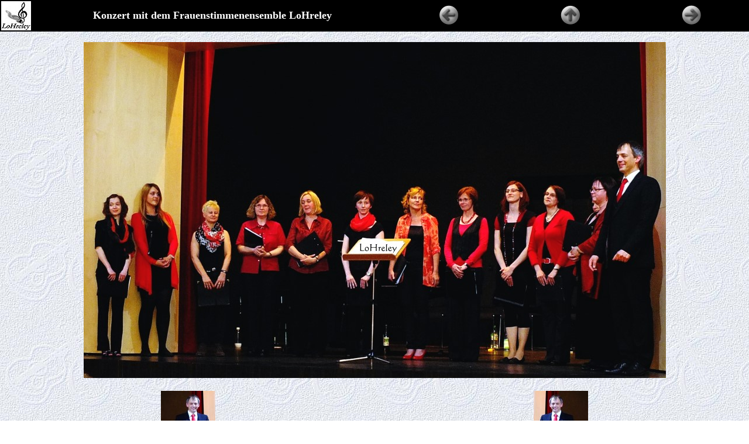

--- FILE ---
content_type: text/html; charset=ISO-8859-1
request_url: https://www.ernst-huber.de/lohreley/2014/
body_size: 1436
content:
<!DOCTYPE HTML PUBLIC "-//W3C//DTD HTML 4.01 Transitional//EN">
<html><head>
<meta http-equiv="Content-Type" content="text/html; charset=iso-8859-1">
<meta name="generator" content="AquaSoft WebShow (http://www.aquasoft.de)">

<title>Konzert mit dem Frauenstimmenensemble LoHreley</title><link href="schwarz_weiss.css" rel="stylesheet" type="text/css"></head>
<body style="margin: 0pt; font-family: Comic Sans MS;" background="images/zupfback.jpg">

  <table border="0" cellpadding="0" cellspacing="0" height="100%" width="100%">
  <tbody><tr><td height="1">
  <table cellpadding="2" cellspacing="0" width="100%">


    <tbody><tr>
      <td align="left" bgcolor="#000000"><img src="images/lohreleykl.jpg"></td>
      <td align="center" bgcolor="#000000" valign="middle" width="50%">

<p align="center"><font color="#ffffff" face="" size="4">
  <b>Konzert mit dem Frauenstimmenensemble LoHreley</b>
</font></p>

      </td>
      <td align="center" bgcolor="#000000" width="16%">
        <a href="Seite042.htm"><img src="images/back_schwarz_weiss_2.jpg" alt="Zurück" border="0"></a>
      </td>

      <td align="center" bgcolor="#000000" width="18%">
        <a href="index.htm">
        <img src="images/up_schwarz_weiss_2.jpg" alt="Zur Übersicht" border="0"></a>
      </td>
      <td align="center" bgcolor="#000000" width="16%">
        <a href="Seite002.htm"><img src="images/forward_schwarz_weiss_2.jpg" alt="Weiter" border="0"></a>
      </td>

    </tr>

  </tbody></table><div style="text-align: center;"><br><a href="http://www.bnmsp.de/home/e.huber/lohreley/2014/Seite003.htm"><img style="border: 0px solid ; width: 995px; height: 575px;" alt="Das Frauenstimmenensemble LoHreley aus Lohr a. Main" src="lohreleypano.jpg"></a><br><br><table style="width: 60%; text-align: left; margin-left: auto; margin-right: auto;" border="0" cellpadding="2" cellspacing="2"><tbody><tr><td style="text-align: center;"><img style="width: 93px; height: 216px;" alt="Michael Albert" src="malbertlk.jpg"></td><td style="text-align: center;"><iframe src="http://www.youtube.com/embed/CXbCHIY3JEs?rel=0" allowfullscreen="" frameborder="0" height="216" width="384"></iframe></td><td style="text-align: center;"><img style="width: 93px; height: 216px;" alt="Michael Albert" src="malbertre.jpg"></td></tr></tbody></table><big><big>Konzert mit <span style="font-weight: bold;">LoHreley</span> im Festsaal des BKH in Lohr a. Main</big></big><br>
  </div></td></tr>
  <tr><td><div align="center">

<table cellpadding="0" cellspacing="0">
  <tbody><tr><td colspan="11" background="images/filmstreifen_oben.gif"><img src="images/filmstreifen_oben.gif"></td></tr>
  <tr>
    <td align="center" bgcolor="#202020" valign="middle"><a href="Seite003.htm"><img alt="lohreley__004.jpg" src="images/thumb001.jpg" border="0" height="116" hspace="0" vspace="0" width="154"></a>





</td>
    <td bgcolor="#939393" width="2"></td><td align="center" bgcolor="#202020" valign="middle"><a href="Seite004.htm"><img alt="lohreley__008.jpg" src="images/thumb002.jpg" border="0" height="103" hspace="0" vspace="0" width="154"></a>





</td>
    <td bgcolor="#939393" width="2"></td><td align="center" bgcolor="#202020" valign="middle"><a href="Seite005.htm"><img alt="lohreley__010.jpg" src="images/thumb003.jpg" border="0" height="116" hspace="0" vspace="0" width="154"></a>





</td>
    <td bgcolor="#939393" width="2"></td><td align="center" bgcolor="#202020" valign="middle"><a href="Seite006.htm"><img alt="lohreley__034.jpg" src="images/thumb004.jpg" border="0" height="106" hspace="0" vspace="0" width="154"></a>





</td>
    <td bgcolor="#939393" width="2"></td><td align="center" bgcolor="#202020" valign="middle"><a href="Seite007.htm"><img alt="lohreley__036.jpg" src="images/thumb005.jpg" border="0" height="116" hspace="0" vspace="0" width="154"></a>





</td>

  </tr>
  <tr><td colspan="11" background="images/filmstreifen_unten.gif"><img src="images/filmstreifen_unten.gif"></td></tr>
</tbody></table>
Bilder vom Sonntag, den 25. Mai 2014<br>

<table cellpadding="0" cellspacing="0">
  <tbody><tr><td colspan="11" background="images/filmstreifen_oben.gif"><img src="images/filmstreifen_oben.gif"></td></tr>
  <tr>
    <td align="center" bgcolor="#202020" valign="middle"><a href="Seite008.htm"><img alt="lohreley__042.jpg" src="images/thumb006.jpg" border="0" height="116" hspace="0" vspace="0" width="154"></a>





</td>
    <td bgcolor="#939393" width="2"></td><td align="center" bgcolor="#202020" valign="middle"><a href="Seite009.htm"><img alt="lohreley__044.jpg" src="images/thumb007.jpg" border="0" height="114" hspace="0" vspace="0" width="154"></a>





</td>
    <td bgcolor="#939393" width="2"></td><td align="center" bgcolor="#202020" valign="middle"><a href="Seite010.htm"><img alt="lohreley__047.jpg" src="images/thumb008.jpg" border="0" height="116" hspace="0" vspace="0" width="154"></a>





</td>
    <td bgcolor="#939393" width="2"></td><td align="center" bgcolor="#202020" valign="middle"><a href="Seite011.htm"><img alt="lohreley__056.jpg" src="images/thumb009.jpg" border="0" height="120" hspace="0" vspace="0" width="148"></a>





</td>
    <td bgcolor="#939393" width="2"></td><td align="center" bgcolor="#202020" valign="middle"><a href="Seite012.htm"><img alt="lohreley__057.jpg" src="images/thumb010.jpg" border="0" height="120" hspace="0" vspace="0" width="144"></a>





</td>

  </tr>
  <tr><td colspan="11" background="images/filmstreifen_unten.gif"><img src="images/filmstreifen_unten.gif"></td></tr>
</tbody></table>
Bilder vom Sonntag, den 25. Mai 2014

<table cellpadding="0" cellspacing="0">
  <tbody><tr><td colspan="11" background="images/filmstreifen_oben.gif"><img src="images/filmstreifen_oben.gif"></td></tr>
  <tr>
    <td align="center" bgcolor="#202020" valign="middle"><a href="Seite013.htm"><img alt="lohreley__067.jpg" src="images/thumb011.jpg" border="0" height="116" hspace="0" vspace="0" width="154"></a>





</td>
    <td bgcolor="#939393" width="2"></td><td align="center" bgcolor="#202020" valign="middle"><a href="Seite014.htm"><img alt="lohreley__071.jpg" src="images/thumb012.jpg" border="0" height="116" hspace="0" vspace="0" width="154"></a>





</td>
    <td bgcolor="#939393" width="2"></td><td align="center" bgcolor="#202020" valign="middle"><a href="Seite015.htm"><img alt="lohreley__072.jpg" src="images/thumb013.jpg" border="0" height="116" hspace="0" vspace="0" width="154"></a>





</td>
    <td bgcolor="#939393" width="2"></td><td align="center" bgcolor="#202020" valign="middle"><a href="Seite016.htm"><img alt="lohreley__073.jpg" src="images/thumb014.jpg" border="0" height="116" hspace="0" vspace="0" width="154"></a>





</td>
    <td bgcolor="#939393" width="2"></td><td align="center" bgcolor="#202020" valign="middle"><a href="Seite017.htm"><img alt="lohreley__079.jpg" src="images/thumb015.jpg" border="0" height="116" hspace="0" vspace="0" width="154"></a>





</td>

  </tr>
  <tr><td colspan="11" background="images/filmstreifen_unten.gif"><img src="images/filmstreifen_unten.gif"></td></tr>
</tbody></table>
Bilder vom Sonntag, den 25. Mai 2014

<table cellpadding="0" cellspacing="0">
  <tbody><tr><td colspan="11" background="images/filmstreifen_oben.gif"><img src="images/filmstreifen_oben.gif"></td></tr>
  <tr>
    <td align="center" bgcolor="#202020" valign="middle"><a href="Seite018.htm"><img alt="lohreley__085.jpg" src="images/thumb016.jpg" border="0" height="116" hspace="0" vspace="0" width="154"></a>





</td>
    <td bgcolor="#939393" width="2"></td><td align="center" bgcolor="#202020" valign="middle"><a href="Seite019.htm"><img alt="lohreley__088.jpg" src="images/thumb017.jpg" border="0" height="116" hspace="0" vspace="0" width="154"></a>





</td>
    <td bgcolor="#939393" width="2"></td><td align="center" bgcolor="#202020" valign="middle"><a href="Seite020.htm"><img alt="lohreley__089.jpg" src="images/thumb018.jpg" border="0" height="116" hspace="0" vspace="0" width="154"></a>





</td>
    <td bgcolor="#939393" width="2"></td><td align="center" bgcolor="#202020" valign="middle"><a href="Seite021.htm"><img alt="lohreley__093.jpg" src="images/thumb019.jpg" border="0" height="116" hspace="0" vspace="0" width="154"></a>





</td>
    <td bgcolor="#939393" width="2"></td><td align="center" bgcolor="#202020" valign="middle"><a href="Seite022.htm"><img alt="lohreley__097.jpg" src="images/thumb020.jpg" border="0" height="111" hspace="0" vspace="0" width="154"></a>





</td>

  </tr>
  <tr><td colspan="11" background="images/filmstreifen_unten.gif"><img src="images/filmstreifen_unten.gif"></td></tr>
</tbody></table>
<div class="creatorapplink" align="center"><font size="-3"><font size="-1">Zurück zur Webseite vom internetten Lohrer <a href="http://www.ernst-huber.de"><b>Ernst Huber</b></a></font></font></div>
<img src="http://www.webhits.de/cgi/Count.cgi?dd=A&amp;sh=0&amp;df=6813.dat">
</div></td></tr></tbody></table></body></html>